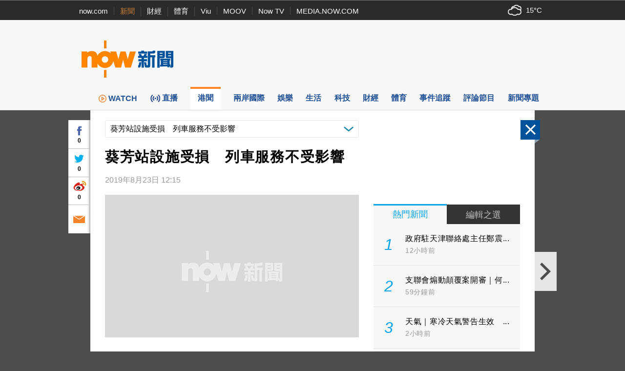

--- FILE ---
content_type: text/html; charset=utf-8
request_url: https://www.google.com/recaptcha/api2/aframe
body_size: 153
content:
<!DOCTYPE HTML><html><head><meta http-equiv="content-type" content="text/html; charset=UTF-8"></head><body><script nonce="PtAdsY7KwRpfNcIN9KlOXg">/** Anti-fraud and anti-abuse applications only. See google.com/recaptcha */ try{var clients={'sodar':'https://pagead2.googlesyndication.com/pagead/sodar?'};window.addEventListener("message",function(a){try{if(a.source===window.parent){var b=JSON.parse(a.data);var c=clients[b['id']];if(c){var d=document.createElement('img');d.src=c+b['params']+'&rc='+(localStorage.getItem("rc::a")?sessionStorage.getItem("rc::b"):"");window.document.body.appendChild(d);sessionStorage.setItem("rc::e",parseInt(sessionStorage.getItem("rc::e")||0)+1);localStorage.setItem("rc::h",'1769054835974');}}}catch(b){}});window.parent.postMessage("_grecaptcha_ready", "*");}catch(b){}</script></body></html>